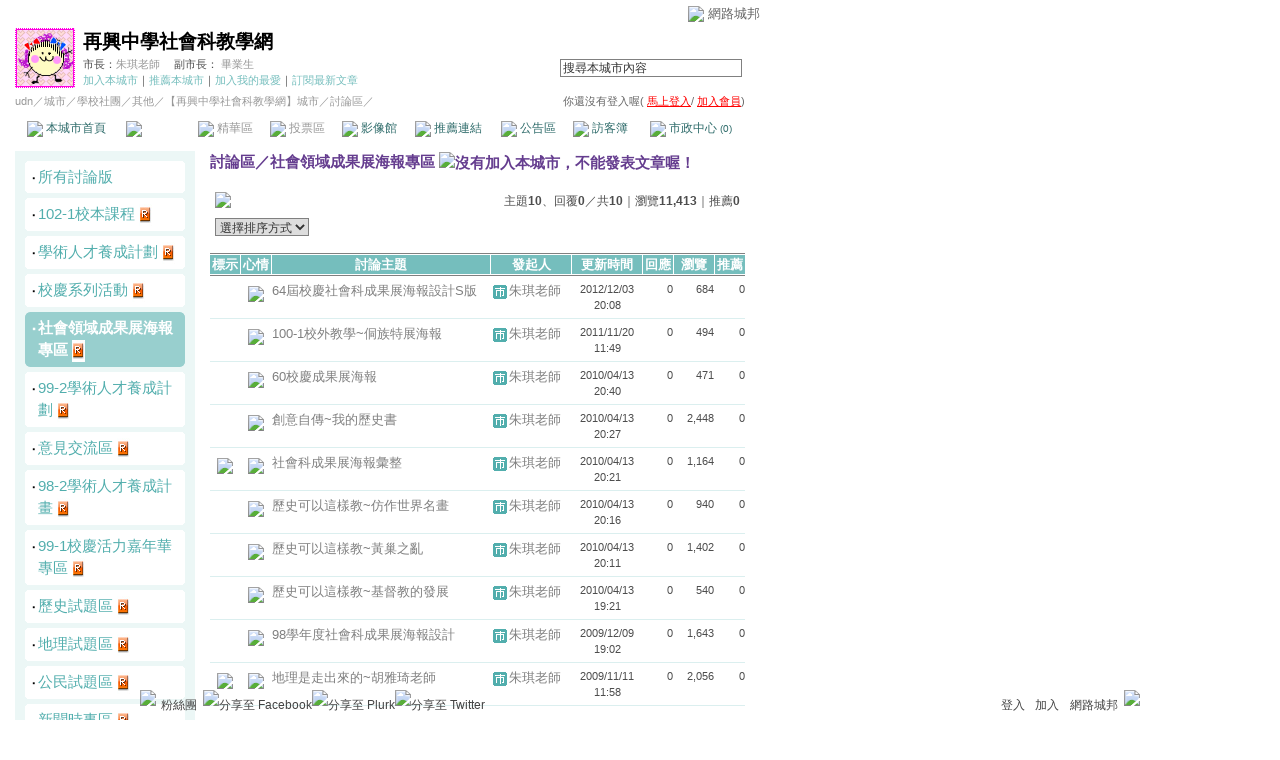

--- FILE ---
content_type: text/html;charset=UTF-8
request_url: https://city.udn.com/63258/forum?cate_no=92405
body_size: 11414
content:




<html>
<head>
<meta http-equiv="Content-Type" content="text/html; charset=UTF-8">
<title>再興中學社會科教學網 - 討論區 - udn城市</title>
<link href="/community/img/css/vitoria.css" rel="stylesheet" type="text/css">
<script language="JavaScript" type="text/JavaScript">
<!--
function select_all() {
	if(document.manageTopicForm.f_ARTICLE_ID) {
		if(document.manageTopicForm.f_ARTICLE_ID[0]==null) {
			document.manageTopicForm.f_ARTICLE_ID.checked=true;
		} else {
			var len=document.manageTopicForm.f_ARTICLE_ID.length;
			for(var i=0;i<len;i++) {
				document.manageTopicForm.f_ARTICLE_ID[i].checked=true;
			}
		}
	}
}

function cancel_all() {
	if(document.manageTopicForm.f_ARTICLE_ID) {
		if(document.manageTopicForm.f_ARTICLE_ID[0]==null) {
			document.manageTopicForm.f_ARTICLE_ID.checked=false;
		} else {
			var len=document.manageTopicForm.f_ARTICLE_ID.length;
			for(var i=0;i<len;i++) {
				document.manageTopicForm.f_ARTICLE_ID[i].checked=false;
			}
		}
	}
}

function check() {
	if(document.manageTopicForm.f_ARTICLE_ID) {
		if(document.manageTopicForm.f_ARTICLE_ID[0]==null) {
			if(document.manageTopicForm.f_ARTICLE_ID.checked) return true;
		} else {
			var len=document.manageTopicForm.f_ARTICLE_ID.length;
			for(var i=0;i<len;i++) {
				if(document.manageTopicForm.f_ARTICLE_ID[i].checked) return true;
			}
		}
	}
	return false;
}

function deltopic() {
	flag = 0;
	//檢查有無勾選項目
	if(!check()) {
  	alert("請選擇項目");
  	flag = 1;
  }
  if(flag == 0 && checkDelete()) {
  	document.manageTopicForm.f_fun.value = "DEL";  	
		document.manageTopicForm.action = "https://city.udn.com/forum/delete.jsp";
		document.manageTopicForm.submit();
	}
}

function checkDelete() {
	if(document.manageTopicForm.f_ARTICLE_ID) {
		if(document.manageTopicForm.f_ARTICLE_ID[0]==null) {
			if(document.manageTopicForm.f_ARTICLE_ID.checked) {
				valstr = document.manageTopicForm.f_ARTICLE_ID.value;
				valarray = valstr.split(",");
				if( valarray[3] == "1"	) {
					alert("已註記刪除文章不得再刪除");
					return false;
				}				
				if( valarray[2] == "L" ) {
					alert("連線版文章不可以刪除");
					return false;
				}
				document.manageTopicForm.f_ARTICLE_ID.value = valarray[0];
			}
		} else {	
			var len=document.manageTopicForm.f_ARTICLE_ID.length;
			for(var i=0;i<len;i++) {
				if(document.manageTopicForm.f_ARTICLE_ID[i].checked) {
					valstr = document.manageTopicForm.f_ARTICLE_ID[i].value;
					valarray = valstr.split(",");
					if( valarray[3] == "1"	) {
						alert("已註記刪除文章不得再刪除");
						return false;
					}
					if( valarray[2] == "L" ) {
						alert("連線版文章不可以刪除");
						return false;
					}					
					document.manageTopicForm.f_ARTICLE_ID[i].value = valarray[0];
				}	
			}
		}
	}
	return true;
}

function mark(invar) {
	if(invar!="") {
		flag = 0;
		//檢查有無勾選項目
		if(!check()) {
	  	alert("請選擇項目");
	  	flag = 1;
	  }
	  if(flag == 0 && checkMark()) {
	  		valarray = invar.split(",");
	  		document.manageTopicForm.f_fun.value = "MARK";
	  		document.manageTopicForm.f_ART_SEQ.value = valarray[0];
	  		document.manageTopicForm.f_ART_MARK.value = valarray[1];
			document.manageTopicForm.action = "https://city.udn.com/forum/mark.jsp";
			document.manageTopicForm.submit();
		}
	}
}

function checkMark() {
	if(document.manageTopicForm.f_ARTICLE_ID) {
		if(document.manageTopicForm.f_ARTICLE_ID[0]==null) {
			if(document.manageTopicForm.f_ARTICLE_ID.checked) {
				valstr = document.manageTopicForm.f_ARTICLE_ID.value;
				valarray = valstr.split(",");		
				if( valarray[2] == "L" ) {
					alert("連線版文章不可以標示或清除標示");
					return false;
				}
				if( valarray[2] == "A" ) {
					alert("授權文章不可以標示或清除標示");
					return false;
				}				
				document.manageTopicForm.f_ARTICLE_ID.value = valarray[0];
			}
		} else {	
			var len=document.manageTopicForm.f_ARTICLE_ID.length;
			for(var i=0;i<len;i++) {
				if(document.manageTopicForm.f_ARTICLE_ID[i].checked) {
					valstr = document.manageTopicForm.f_ARTICLE_ID[i].value;
					valarray = valstr.split(",");
					if( valarray[2] == "L" ) {
						alert("連線版文章不可以標示或清除標示");
						return false;
					}
					if( valarray[2] == "A" ) {
						alert("授權文章不可以標示或清除標示");
						return false;
					}										
					document.manageTopicForm.f_ARTICLE_ID[i].value = valarray[0];
				}	
			}
		}
	}
	return true;
}

function movecate(invar) {
	if(invar!="") {
		flag = 0;
		//檢查有無勾選項目
		if(!check()) {
	  	alert("請選擇項目");
	  	flag = 1;
	  }
	  if(flag == 0) {
	  	if(document.manageTopicForm.f_ARTICLE_ID) {
	  		if(document.manageTopicForm.f_ARTICLE_ID[0]==null) {
					valstr = document.manageTopicForm.f_ARTICLE_ID.value;
					valarray = valstr.split(",");
					document.manageTopicForm.f_ARTICLE_ID.value = valarray[0];
	  		} else {
	  			var len=document.manageTopicForm.f_ARTICLE_ID.length;
					for(var i=0;i<len;i++) {
						valstr = document.manageTopicForm.f_ARTICLE_ID[i].value;
						valarray = valstr.split(",");
						document.manageTopicForm.f_ARTICLE_ID[i].value = valarray[0];
					}
	  		}
	  		document.manageTopicForm.f_fun.value = "MOVE";
	  		if(invar == "new") {
	  			var cate_name = window.prompt("請輸入討論版名稱:", "");
	  			if(cate_name) {
	  				if(cate_name.length > 50) {
	  					flag = 1;
	  					alert("討論版名稱請勿超過 50 個字 !");
	  				}	  			
	  				document.manageTopicForm.f_CATE_NAME.value = cate_name; 				
	  			} else {
	  				flag = 1;
	  			}
	  		}
	  		document.manageTopicForm.f_CATE_NO.value = invar;
				document.manageTopicForm.action = "https://city.udn.com/forum/move_cate.jsp";
				if( flag == 0 ) document.manageTopicForm.submit();
			}
		}
	}
}

function toEssence() {
	if(!check()) {
 		alert("請選擇項目");
 		return;
	}
	self.open("https://city.udn.com/essence/choose_folder.jsp?no=63258", "", "width=300,height=300,resizable=yes,scrollbars=yes");
}

function showDate(dataStr) {
	if(dataStr.length>=16) {
		document.write(dataStr.substring(0,10) + '<br>' + dataStr.substring(11,16));
	} else {
		document.write(dataStr);
	}
}

function moveItems(targetID) {
	var form=document.manageTopicForm;
	flag = 0;
	if(form.f_ARTICLE_ID[0]==null) {
		valstr = form.f_ARTICLE_ID.value;
		valarray = valstr.split(",");
		if( valarray[2] == "L" ) {
			alert("連線版文章不可以收錄到精華區");
			flag = 1;
		}
		if( valarray[3] == "1"	) {
			alert("已註記刪除文章不可以收錄到精華區");
			flag = 1;
		}		
		if(form.f_ARTICLE_ID.checked) form.f_ARTICLE_ID.value=valarray[0];
	} else {
		for(i=0; i<form.f_ARTICLE_ID.length; i++) {
			if(form.f_ARTICLE_ID[i].checked) {
				valstr = form.f_ARTICLE_ID[i].value;
				valarray = valstr.split(",");
				if( valarray[2] == "L" ) {
					alert("連線版文章不可以收錄到精華區");
					flag = 1;
				}
				if( valarray[3] == "1"	) {
					alert("已註記刪除文章不可以收錄到精華區");
					flag = 1;
				}						
				form.f_ARTICLE_ID[i].value=valarray[0];
			}
		}
	}
	if(flag == 0) {	
		form.target_id.value=targetID;
		//form.f_fun.value="TOE";
		form.action = "https://city.udn.com/forum/move_essence.jsp";
		form.submit();
	}
}

function getDArticleIDList() {
	var form=document.manageTopicForm;
	var result=new Array();
	var j=0;
	if(!form.f_ARTICLE_ID) return result;
	if(form.f_ARTICLE_ID[0]==null) {
		valstr = form.f_ARTICLE_ID.value;
		valarray = valstr.split(",");			
		if(form.f_ARTICLE_ID.checked) result[j]=valarray[0];
	} else {
		for(i=0; i<form.f_ARTICLE_ID.length; i++) {
			if(form.f_ARTICLE_ID[i].checked) {
				valstr = form.f_ARTICLE_ID[i].value;
				valarray = valstr.split(",");			
				result[j++]=valarray[0];
			}
		}
	}
	return result;
}
//-->
</script>
<script language="javascript1.2" src="/js/showpopuptext.js"></script>
<script language="javascript1.2" src="/js/help.js"></script>

<!-- Begin comScore Tag -->
<script>
  var _comscore = _comscore || [];
  _comscore.push({ c1: "2", c2: "7390954" });
  (function() {
    var s = document.createElement("script"), el = document.getElementsByTagName("script")[0]; s.async = true;
    s.src = (document.location.protocol == "https:" ? "https://sb" : "http://b") + ".scorecardresearch.com/beacon.js";
    el.parentNode.insertBefore(s, el);
  })();
</script>
<noscript>
  <img src="http://b.scorecardresearch.com/p?c1=2&c2=7390954&cv=2.0&cj=1" />
</noscript>
<!-- End comScore Tag -->
<script src="https://p.udn.com.tw/upf/static/common/udn-fingerprint.umd.js?2024112501"></script>
<script>function getCookie(name) {
 var value = "; " + document.cookie;
 var parts = value.split("; " + name + "=");
 if (parts.length == 2) return parts.pop().split(";").shift();
}
var _ga = getCookie('_ga');
var _gaA = _ga.split(".");
var google_id = '';
for (i=2;i<_gaA.length;i++) google_id = google_id+_gaA[i]+'.';
var user_id = getCookie("udnland");
if (typeof user_id === 'undefined') user_id = '';
google_id = google_id.substring(0,google_id.length-1);</script><script>var cat = "[]";
cat = ['blog_city','blog','','',''];
var auth_type = "未登入";
if(user_id != ""){
 auth_type = "已登入_會員";
}
window.dataLayer = window.dataLayer || [];  
dataLayer.push({
 'user_id': user_id,
 'google_id': google_id,
 'cat': cat,
 'content_tag': '',
 'auth_type': auth_type,
 'publication_date': '',
 'content_level':'',
 'ffid': JSON.parse(localStorage.getItem('UDN_FID'))?.FFID,
 'dfid': JSON.parse(localStorage.getItem('UDN_FID'))?.DFID 
});
</script><!-- Data Layer --><!-- Google Tag Manager -->
<script>(function(w,d,s,l,i){w[l]=w[l]||[];w[l].push({'gtm.start':
new Date().getTime(),event:'gtm.js'});var f=d.getElementsByTagName(s)[0],
j=d.createElement(s),dl=l!='dataLayer'?'&l='+l:'';j.async=true;j.src=
'https://www.googletagmanager.com/gtm.js?id='+i+dl;f.parentNode.insertBefore(j,f);
})(window,document,'script','dataLayer','GTM-MZ7WJTV');</script>
<!-- End Google Tag Manager -->
<script>
async function fetchData() {
  try {
    const response = await fetch('/v1/getCK.jsp');
    if (response.ok) {
      return await response.text();
    } else {
      throw new Error('Network response was not ok.');
    }
  } catch (error) {
    console.error('There was a problem with the fetch operation:', error);
  }
}

function analyCookies() {
  let cookies = document.cookie.split(';');
  let cookieList = [];

  for (let i = 0; i < cookies.length; i++) {
    let cookie = cookies[i].trim();
    let [name, value] = cookie.split('=');
    let size = cookie.length;
    cookieList.push({ name, value, size });
  }

  return cookieList;
}

function getTotalCookieSize(cookieList) {
  let totalSize = 0;

  for (let i = 0; i < cookieList.length; i++) {
    totalSize += cookieList[i].size;
  }

  return totalSize;
}

function deleteLargestCookie(cookieList) {
  let largestSize = 0;
  let largestIndex = -1;

  for (let i = 0; i < cookieList.length; i++) {
    if (cookieList[i].size > largestSize) {
      largestSize = cookieList[i].size;
      largestIndex = i;
    }
  }

  if (largestIndex !== -1) {
    document.cookie = cookieList[largestIndex].name + '=; expires=Thu, 01 Jan 1970 00:00:00 UTC; path=/; domain=udn.com;';
  }
}

(async () => {

  let cookieList = analyCookies();
  let totalSize = getTotalCookieSize(cookieList);

  if (totalSize > 7000) {
     await fetchData();   
    deleteLargestCookie(cookieList);
  }
})();

</script>

</head>
<body>

<!-- header start -->

<script language="JavaScript" type="text/JavaScript">
<!--
function MM_reloadPage(init) {  //reloads the window if Nav4 resized
  if (init==true) with (navigator) {if ((appName=="Netscape")&&(parseInt(appVersion)==4)) {
    document.MM_pgW=innerWidth; document.MM_pgH=innerHeight; onresize=MM_reloadPage; }}
  else if (innerWidth!=document.MM_pgW || innerHeight!=document.MM_pgH) location.reload();
}
MM_reloadPage(true);
//-->
</script>
<script language="JavaScript" type="text/JavaScript">
<!--
function MM_findObj(n, d) { //v4.01
  var p,i,x;  if(!d) d=document; if((p=n.indexOf("?"))>0&&parent.frames.length) {
    d=parent.frames[n.substring(p+1)].document; n=n.substring(0,p);}
  if(!(x=d[n])&&d.all) x=d.all[n]; for (i=0;!x&&i<d.forms.length;i++) x=d.forms[i][n];
  for(i=0;!x&&d.layers&&i<d.layers.length;i++) x=MM_findObj(n,d.layers[i].document);
  if(!x && d.getElementById) x=d.getElementById(n); return x;
}

function MM_showHideLayers() { //v6.0
  var i,p,v,obj,args=MM_showHideLayers.arguments;
  for (i=0; i<(args.length-2); i+=3) if ((obj=MM_findObj(args[i]))!=null) { v=args[i+2];
    if (obj.style) { obj=obj.style; v=(v=='show')?'visible':(v=='hide')?'hidden':v; }
    obj.visibility=v; }
}
//-->
</script>
<script language="JavaScript1.2" src="https://g.udn.com/community/js/js2007/style_display.js"></script>
<div id="container">
<div id="top_bg"></div>
<div id="top"> 
    <table border="0" cellspacing="0" cellpadding="0" id="top_bar">
      <tr> 
        <td width="480"><div id="ad_link"><iframe id="AdFrame" marginwidth="0" marginheight="0" frameborder="0" scrolling="no" src="https://g.udn.com.tw/html/ad_path.htm" width="460" height="25" allowTransparency></iframe></div></td>
        <td><a href="http://udn.com"><img src="https://g.udn.com/community/img/common_all/logo_icon.gif" border="0" align="absmiddle"></a> 
          <span id="common"><a href="http://blog.udn.com" title="原導覽選單已整合至下方置底工具列，歡迎多加使用！">網路城邦</a></span></span></td>
      </tr>
    </table>
</div>
</div>
<table width="760" border="0" cellpadding="0" cellspacing="0"> 
<tr> 
<td width="15"></td> 
<td>
<table width="730" border="0" cellpadding="0" cellspacing="0" class="font-size11"> 
<tr> 
<td height="28" colspan="2"></td> 
</tr> 
<tr> 
<td>
<table border="0" cellpadding="0" cellspacing="0" class="font-size11"> 
<tr> 
<td rowspan="3"><a href="https://city.udn.com/13058" class="nav">

<img src="https://g.udn.com.tw/community/img/city_all/cityimg/kid_e05_l.gif" alt="回本城市首頁" width="60" height="60" border="0">

</a></td> 
<td width="8" rowspan="3"></td> 
<td valign="bottom" class="font-size19"><a href="https://city.udn.com/13058" class="city-name">再興中學社會科教學網</a></td>
</tr> 

<tr>
<td valign="top" class="no-nl"><font class="main-text">市長：</font><a href="https://blog.udn.com/jc0129/detail" class="city-text1" alt="jc0129">朱琪老師</a>
　<font class="main-text">副市長：</font>
		
<a href="https://blog.udn.com/jc00129/detail" class="city-text1" alt="jc00129">畢業生</a>

</td>
</tr>

<script language="JavaScript" type="text/JavaScript">
<!--
function member_out() {
  if ( window.confirm( "確定要退出城市嗎?" ) != true ) return;
  window.location.href= "https://city.udn.com/member_out.jsp?f_GID=13058&f_CODE=1769038522109";
}
//-->
</script>
<tr> 
<td valign="top" class="city-text2"><a href="https://city.udn.com/apply.jsp?gid=13058" class="city-text2">加入本城市</a><a href="javascript:;" onClick="h('20103')"><img style="display:none" src="https://g.udn.com/community/img/common_all/help.gif" hspace="3" align="absmiddle" border="0"></a><span class="main-text">｜</span><a href="https://city.udn.com/push_city.jsp?gid=13058&176903=1769038522109" class="city-text2">推薦本城市</a><a href="javascript:;" onClick="h('20106')"><img style="display:none" src="https://g.udn.com/community/img/common_all/help.gif" hspace="3" align="absmiddle" border="0"></a><span class="main-text">｜</span><a href="javascript:window.location.href='https://blog.udn.com/favor/post.jsp?gid=13058&url='+window.location.href" class="city-text2">加入我的最愛</a><a href="javascript:;" onClick="h('11301')"><img style="display:none" src="https://g.udn.com/community/img/common_all/help.gif" hspace="3" align="absmiddle" border="0"></a><span class="main-text">｜</span><a href="https://blog.udn.com/order_city.jsp?gid=13058&f_CODE=1769038522109" class="city-text2">訂閱最新文章</a><a href="javascript:;" onClick="h('11501')"><img style="display:none" src="https://g.udn.com/community/img/common_all/help.gif" hspace="3" align="absmiddle" border="0"></a></td> 
</tr>  
</table></td> 
<td align="right" valign="top" class="font-size11">
<table border="0" cellpadding="0" cellspacing="0" class="font-size11"> 
<form name="form1" method="post" action="https://city.udn.com/search/search.jsp"> 
<tr> 
<td height="31" colspan="5"></td> 
</tr> 
<tr align="right"> 
<td colspan="5" valign="bottom" nowrap class="nav">
                    <input name="Keywords" type="text" class="inputs" id="Keywords" onFocus="if(this.value.indexOf('輸')!=-1) if(this.style.backgroundColor='#FFFCE5')this.value=''" onBlur="if(this.value=='') if(this.style.backgroundColor='#FFFFFF')this.value='輸入關鍵字搜尋本城市內容'" onMouseOver="this.focus()" value="搜尋本城市內容" size="24"> 
<INPUT TYPE=HIDDEN NAME="cityblog" VALUE="再興中學社會科教學網">
<input name="dtime" type="hidden" value="all" >
<input name="select" type="hidden" value="9" >
<input name="header_go" type="image" src="https://g.udn.com/community/img/common_vitoria/header_go.gif" border="0" align="absmiddle"><a href="javascript:;" onClick="h('12104')"><img style="display:none" src="https://g.udn.com/community/img/common_all/help.gif" hspace="3" align="absmiddle" border="0"></a></td> 
</tr> 
</form> 
</table>
</td> 
</tr> 
<tr> 
<td height="5" colspan="2"></td> 
</tr> 
<tr> 
<td colspan="2">
<table width="100%" border="0" cellpadding="0" cellspacing="0" class="font-size11"> 
<tr> 
<td class="city-text"><a href="http://udn.com/" class="city-text1">udn</a>／<a href="https://city.udn.com" class="city-text1">城市</a>／<a href="https://city.udn.com/category.jsp?f_TYPE=gj" class="city-text1">學校社團</a>／<a href="https://city.udn.com/category.jsp?f_TYPE=gj9" class="city-text1">其他</a>／<a href="https://city.udn.com/13058" class="city-text1">【再興中學社會科教學網】城市</a>／討論區／</td>
<td align="right" class="nav">你還沒有登入喔(
<a href="javascript:window.location.href='http://member.udn.com/member/login.jsp?site=city&redirect='+window.location.href" class="nav"><span class="manage">馬上登入</span></a>/
<a href="http://member.udn.com/member/ShowMember" class="nav"><span class="manage">加入會員</span></a>)
<a href="javascript:;" onClick="h('10102')"><img style="display:none" src="https://g.udn.com/community/img/common_all/help.gif" hspace="3" align="absmiddle" border="0"></a></td> 
</tr> 
</table>
</td> 
</tr> 
<tr> 
<td height="2" colspan="2"></td> 
</tr> 
</table>
</td> 
<td width="15"></td> 
</tr> 
<tr> 
<td width="15" background="https://g.udn.com/community/img/city_vitoria/menus_bg.gif"></td> 
<td>
<table width="100%" border="0" cellpadding="0" cellspacing="0" class="font-size12"> 
<tr align="center"> 
<td height="35" class="menus-bg" onClick="window.open('https://city.udn.com/13058','_self');" onMouseOver="this.className='menus-bg-over'" onMouseOut="this.className='menus-bg'"><img src="https://g.udn.com/community/img/common_vitoria/arrow.gif" align="absmiddle"> 本城市首頁</td> 
<td class="menus-bg-over" onClick="window.open('https://city.udn.com/63258/forum','_self');" ><img src="https://g.udn.com/community/img/common_vitoria/arrow.gif" align="absmiddle"> 討論區</td> 
<td class="menus-bg-na" ><img src="https://g.udn.com/community/img/common_vitoria/arrow.gif" align="absmiddle"> 精華區</td> 
<td class="menus-bg-na" ><img src="https://g.udn.com/community/img/common_vitoria/arrow.gif" align="absmiddle"> 投票區</td> 
<td class="menus-bg" onClick="window.open('https://city.udn.com/13058/album','_self');" onMouseOver="this.className='menus-bg-over'" onMouseOut="this.className='menus-bg'"><img src="https://g.udn.com/community/img/common_vitoria/arrow.gif" align="absmiddle"> 影像館</td> 
<!--
<td class="menus-bg" onClick="window.open('https://city.udn.com/file/index.jsp?gid=13058','_self');" onMouseOver="this.className='menus-bg-over'" onMouseOut="this.className='menus-bg'"><img src="https://g.udn.com/community/img/common_vitoria/arrow.gif" align="absmiddle"> 檔案庫</td>
--> 
<td class="menus-bg" onClick="window.open('https://city.udn.com/13058/link','_self');" onMouseOver="this.className='menus-bg-over'" onMouseOut="this.className='menus-bg'"><img src="https://g.udn.com/community/img/common_vitoria/arrow.gif" align="absmiddle"> 推薦連結</td> 
<!--<td class="menus-bg" onClick="window.open('####','_self');" onMouseOver="this.className='menus-bg-over'" onMouseOut="this.className='menus-bg'"><img src="https://g.udn.com/community/img/common_vitoria/arrow.gif" align="absmiddle"> 行事曆</td> -->
<td class="menus-bg" onClick="window.open('https://city.udn.com/13058/board','_self');" onMouseOver="this.className='menus-bg-over'" onMouseOut="this.className='menus-bg'"><img src="https://g.udn.com/community/img/common_vitoria/arrow.gif" align="absmiddle"> 公告區</td> 
<td class="menus-bg" onClick="window.open('https://city.udn.com/13058/guestbook','_self');" onMouseOver="this.className='menus-bg-over'" onMouseOut="this.className='menus-bg'"><img src="https://g.udn.com/community/img/common_vitoria/arrow.gif" align="absmiddle"> 訪客簿</td> 
<td class="menus-bg" onClick="window.open('https://city.udn.com/13058/cityhall','_self');" onMouseOver="this.className='menus-bg-over'" onMouseOut="this.className='menus-bg'"><img src="https://g.udn.com/community/img/common_vitoria/arrow.gif" align="absmiddle"> 市政中心 <span class="font-size10" alt="待處理事件">(0)</span></td> 
</tr> 
</table>
</td> 
<td width="15" background="https://g.udn.com/community/img/city_vitoria/menus_bg.gif"></td> 
</tr> 
<tr>
<td height="5" colspan="3"></td>
</tr>
</table> 
<map name="code" id="code">
<kanhanbypass><area shape="rect" coords="0,3,13,16" href="http://blog.udn.com/"></kanhanbypass>
<area shape="rect" coords="23,3,36,16" href="http://gb.udn.com/gb/blog.udn.com">
</map>


<!-- header end -->
 
<!-- main start --> 
<table width="760" border="0" cellspacing="0" cellpadding="0">
<tr valign="top"> 
<td width="15"></td>
<td width="180">
<table width="180" border="0" cellspacing="0" cellpadding="0"> 
<tr> 
<td align="center" class="panel-bg">
<!-- 討論版列表 start -->
<table width="160" border="0" cellpadding="0" cellspacing="0" class="font-size12"> 
<tr>
<td height="10"></td>
</tr>

<tr> 
<td colspan="2">
<table width="160" border="0" cellpadding="0" cellspacing="0" class="font-size15"> 
<tr> 
<td width="5" height="5" valign="top"><img src="/community/img/common_vitoria/corner_c01.gif"></td> 
<td height="5" colspan="2" class="forums-menus"></td> 
<td width="5" height="5" align="right" valign="top"><img src="/community/img/common_vitoria/corner_c02.gif"></td> 
</tr> 
<tr class="forums-menus"> 
<td></td> 
<td width="5" align="right" valign="top" class="font-size15">‧</td> 
<td class="main-text"><a href="https://city.udn.com/63258/forum?cate_no=0" class="panel-text">所有討論版</a></td> 
<td></td> 
</tr> 
<tr> 
<td width="5" height="5" valign="bottom"><img src="/community/img/common_vitoria/corner_c03.gif"></td> 
<td height="5" colspan="2" class="forums-menus"></td> 
<td width="5" height="5" align="right" valign="bottom"><img src="/community/img/common_vitoria/corner_c04.gif"></td> 
</tr> 
</table></td> 
</tr> 
<tr> 
<td height="5" colspan="2"></td> 
</tr>

<tr> 
<td colspan="2">
<table width="160" border="0" cellpadding="0" cellspacing="0" class="font-size15"> 
<tr> 
<td width="5" height="5" valign="top"><img src="/community/img/common_vitoria/corner_c01.gif"></td> 
<td height="5" colspan="2" class="forums-menus"></td> 
<td width="5" height="5" align="right" valign="top"><img src="/community/img/common_vitoria/corner_c02.gif"></td> 
</tr> 
<tr class="forums-menus"> 
<td></td> 
<td width="5" align="right" valign="top" class="font-size15">‧</td> 
<td class="main-text"><a href="https://city.udn.com/63258/forum?cate_no=100252" class="panel-text">102-1校本課程</a> 
			<img src="/community/img/city_all/city_forum_showrss.gif" alt="開放RSS訂閱" align="absmiddle">		
<br> </td> 
<td></td> 
</tr> 
<tr> 
<td width="5" height="5" valign="bottom"><img src="/community/img/common_vitoria/corner_c03.gif"></td> 
<td height="5" colspan="2" class="forums-menus"></td> 
<td width="5" height="5" align="right" valign="bottom"><img src="/community/img/common_vitoria/corner_c04.gif"></td> 
</tr> 
</table></td> 
</tr> 
<tr> 
<td height="5" colspan="2"></td> 
</tr>

<tr> 
<td colspan="2">
<table width="160" border="0" cellpadding="0" cellspacing="0" class="font-size15"> 
<tr> 
<td width="5" height="5" valign="top"><img src="/community/img/common_vitoria/corner_c01.gif"></td> 
<td height="5" colspan="2" class="forums-menus"></td> 
<td width="5" height="5" align="right" valign="top"><img src="/community/img/common_vitoria/corner_c02.gif"></td> 
</tr> 
<tr class="forums-menus"> 
<td></td> 
<td width="5" align="right" valign="top" class="font-size15">‧</td> 
<td class="main-text"><a href="https://city.udn.com/63258/forum?cate_no=99076" class="panel-text">學術人才養成計劃</a> 
			<img src="/community/img/city_all/city_forum_showrss.gif" alt="開放RSS訂閱" align="absmiddle">		
<br> </td> 
<td></td> 
</tr> 
<tr> 
<td width="5" height="5" valign="bottom"><img src="/community/img/common_vitoria/corner_c03.gif"></td> 
<td height="5" colspan="2" class="forums-menus"></td> 
<td width="5" height="5" align="right" valign="bottom"><img src="/community/img/common_vitoria/corner_c04.gif"></td> 
</tr> 
</table></td> 
</tr> 
<tr> 
<td height="5" colspan="2"></td> 
</tr>

<tr> 
<td colspan="2">
<table width="160" border="0" cellpadding="0" cellspacing="0" class="font-size15"> 
<tr> 
<td width="5" height="5" valign="top"><img src="/community/img/common_vitoria/corner_c01.gif"></td> 
<td height="5" colspan="2" class="forums-menus"></td> 
<td width="5" height="5" align="right" valign="top"><img src="/community/img/common_vitoria/corner_c02.gif"></td> 
</tr> 
<tr class="forums-menus"> 
<td></td> 
<td width="5" align="right" valign="top" class="font-size15">‧</td> 
<td class="main-text"><a href="https://city.udn.com/63258/forum?cate_no=98650" class="panel-text">校慶系列活動</a> 
			<img src="/community/img/city_all/city_forum_showrss.gif" alt="開放RSS訂閱" align="absmiddle">		
<br> </td> 
<td></td> 
</tr> 
<tr> 
<td width="5" height="5" valign="bottom"><img src="/community/img/common_vitoria/corner_c03.gif"></td> 
<td height="5" colspan="2" class="forums-menus"></td> 
<td width="5" height="5" align="right" valign="bottom"><img src="/community/img/common_vitoria/corner_c04.gif"></td> 
</tr> 
</table></td> 
</tr> 
<tr> 
<td height="5" colspan="2"></td> 
</tr>

<tr> 
<td colspan="2">
<table width="160" border="0" cellpadding="0" cellspacing="0" class="font-size15"> 
<tr> 
<td width="5" height="5" valign="top"><img src="/community/img/common_vitoria/corner_d01.gif"></td> 
<td height="5" colspan="2" class="forums-menus-on"></td> 
<td width="5" height="5" align="right" valign="top"><img src="/community/img/common_vitoria/corner_d02.gif"></td> 
</tr> 
<tr class="forums-menus-on"> 
<td></td> 
<td width="5" align="right" valign="top" class="forums-msnus-text">‧</td> 
<td class="calendar-w"><a href="https://city.udn.com/63258/forum?cate_no=92405" class="forums-msnus-text">社會領域成果展海報專區</a> 
			<img src="/community/img/city_all/city_forum_showrss.gif" alt="開放RSS訂閱" align="absmiddle">		
<br> </td> 
<td></td> 
</tr> 
<tr> 
<td width="5" height="5" valign="bottom"><img src="/community/img/common_vitoria/corner_d03.gif"></td> 
<td height="5" colspan="2" class="forums-menus-on"></td> 
<td width="5" height="5" align="right" valign="bottom"><img src="/community/img/common_vitoria/corner_d04.gif"></td> 
</tr> 
</table></td> 
</tr> 
<tr> 
<td height="5" colspan="2"></td> 
</tr>

<tr> 
<td colspan="2">
<table width="160" border="0" cellpadding="0" cellspacing="0" class="font-size15"> 
<tr> 
<td width="5" height="5" valign="top"><img src="/community/img/common_vitoria/corner_c01.gif"></td> 
<td height="5" colspan="2" class="forums-menus"></td> 
<td width="5" height="5" align="right" valign="top"><img src="/community/img/common_vitoria/corner_c02.gif"></td> 
</tr> 
<tr class="forums-menus"> 
<td></td> 
<td width="5" align="right" valign="top" class="font-size15">‧</td> 
<td class="main-text"><a href="https://city.udn.com/63258/forum?cate_no=96817" class="panel-text">99-2學術人才養成計劃</a> 
			<img src="/community/img/city_all/city_forum_showrss.gif" alt="開放RSS訂閱" align="absmiddle">		
<br> </td> 
<td></td> 
</tr> 
<tr> 
<td width="5" height="5" valign="bottom"><img src="/community/img/common_vitoria/corner_c03.gif"></td> 
<td height="5" colspan="2" class="forums-menus"></td> 
<td width="5" height="5" align="right" valign="bottom"><img src="/community/img/common_vitoria/corner_c04.gif"></td> 
</tr> 
</table></td> 
</tr> 
<tr> 
<td height="5" colspan="2"></td> 
</tr>

<tr> 
<td colspan="2">
<table width="160" border="0" cellpadding="0" cellspacing="0" class="font-size15"> 
<tr> 
<td width="5" height="5" valign="top"><img src="/community/img/common_vitoria/corner_c01.gif"></td> 
<td height="5" colspan="2" class="forums-menus"></td> 
<td width="5" height="5" align="right" valign="top"><img src="/community/img/common_vitoria/corner_c02.gif"></td> 
</tr> 
<tr class="forums-menus"> 
<td></td> 
<td width="5" align="right" valign="top" class="font-size15">‧</td> 
<td class="main-text"><a href="https://city.udn.com/63258/forum?cate_no=87882" class="panel-text">意見交流區</a> 
			<img src="/community/img/city_all/city_forum_showrss.gif" alt="開放RSS訂閱" align="absmiddle">		
<br> </td> 
<td></td> 
</tr> 
<tr> 
<td width="5" height="5" valign="bottom"><img src="/community/img/common_vitoria/corner_c03.gif"></td> 
<td height="5" colspan="2" class="forums-menus"></td> 
<td width="5" height="5" align="right" valign="bottom"><img src="/community/img/common_vitoria/corner_c04.gif"></td> 
</tr> 
</table></td> 
</tr> 
<tr> 
<td height="5" colspan="2"></td> 
</tr>

<tr> 
<td colspan="2">
<table width="160" border="0" cellpadding="0" cellspacing="0" class="font-size15"> 
<tr> 
<td width="5" height="5" valign="top"><img src="/community/img/common_vitoria/corner_c01.gif"></td> 
<td height="5" colspan="2" class="forums-menus"></td> 
<td width="5" height="5" align="right" valign="top"><img src="/community/img/common_vitoria/corner_c02.gif"></td> 
</tr> 
<tr class="forums-menus"> 
<td></td> 
<td width="5" align="right" valign="top" class="font-size15">‧</td> 
<td class="main-text"><a href="https://city.udn.com/63258/forum?cate_no=91685" class="panel-text">98-2學術人才養成計畫</a> 
			<img src="/community/img/city_all/city_forum_showrss.gif" alt="開放RSS訂閱" align="absmiddle">		
<br> </td> 
<td></td> 
</tr> 
<tr> 
<td width="5" height="5" valign="bottom"><img src="/community/img/common_vitoria/corner_c03.gif"></td> 
<td height="5" colspan="2" class="forums-menus"></td> 
<td width="5" height="5" align="right" valign="bottom"><img src="/community/img/common_vitoria/corner_c04.gif"></td> 
</tr> 
</table></td> 
</tr> 
<tr> 
<td height="5" colspan="2"></td> 
</tr>

<tr> 
<td colspan="2">
<table width="160" border="0" cellpadding="0" cellspacing="0" class="font-size15"> 
<tr> 
<td width="5" height="5" valign="top"><img src="/community/img/common_vitoria/corner_c01.gif"></td> 
<td height="5" colspan="2" class="forums-menus"></td> 
<td width="5" height="5" align="right" valign="top"><img src="/community/img/common_vitoria/corner_c02.gif"></td> 
</tr> 
<tr class="forums-menus"> 
<td></td> 
<td width="5" align="right" valign="top" class="font-size15">‧</td> 
<td class="main-text"><a href="https://city.udn.com/63258/forum?cate_no=96201" class="panel-text">99-1校慶活力嘉年華專區</a> 
			<img src="/community/img/city_all/city_forum_showrss.gif" alt="開放RSS訂閱" align="absmiddle">		
<br> </td> 
<td></td> 
</tr> 
<tr> 
<td width="5" height="5" valign="bottom"><img src="/community/img/common_vitoria/corner_c03.gif"></td> 
<td height="5" colspan="2" class="forums-menus"></td> 
<td width="5" height="5" align="right" valign="bottom"><img src="/community/img/common_vitoria/corner_c04.gif"></td> 
</tr> 
</table></td> 
</tr> 
<tr> 
<td height="5" colspan="2"></td> 
</tr>

<tr> 
<td colspan="2">
<table width="160" border="0" cellpadding="0" cellspacing="0" class="font-size15"> 
<tr> 
<td width="5" height="5" valign="top"><img src="/community/img/common_vitoria/corner_c01.gif"></td> 
<td height="5" colspan="2" class="forums-menus"></td> 
<td width="5" height="5" align="right" valign="top"><img src="/community/img/common_vitoria/corner_c02.gif"></td> 
</tr> 
<tr class="forums-menus"> 
<td></td> 
<td width="5" align="right" valign="top" class="font-size15">‧</td> 
<td class="main-text"><a href="https://city.udn.com/63258/forum?cate_no=87877" class="panel-text">歷史試題區</a> 
			<img src="/community/img/city_all/city_forum_showrss.gif" alt="開放RSS訂閱" align="absmiddle">		
<br> </td> 
<td></td> 
</tr> 
<tr> 
<td width="5" height="5" valign="bottom"><img src="/community/img/common_vitoria/corner_c03.gif"></td> 
<td height="5" colspan="2" class="forums-menus"></td> 
<td width="5" height="5" align="right" valign="bottom"><img src="/community/img/common_vitoria/corner_c04.gif"></td> 
</tr> 
</table></td> 
</tr> 
<tr> 
<td height="5" colspan="2"></td> 
</tr>

<tr> 
<td colspan="2">
<table width="160" border="0" cellpadding="0" cellspacing="0" class="font-size15"> 
<tr> 
<td width="5" height="5" valign="top"><img src="/community/img/common_vitoria/corner_c01.gif"></td> 
<td height="5" colspan="2" class="forums-menus"></td> 
<td width="5" height="5" align="right" valign="top"><img src="/community/img/common_vitoria/corner_c02.gif"></td> 
</tr> 
<tr class="forums-menus"> 
<td></td> 
<td width="5" align="right" valign="top" class="font-size15">‧</td> 
<td class="main-text"><a href="https://city.udn.com/63258/forum?cate_no=87878" class="panel-text">地理試題區</a> 
			<img src="/community/img/city_all/city_forum_showrss.gif" alt="開放RSS訂閱" align="absmiddle">		
<br> </td> 
<td></td> 
</tr> 
<tr> 
<td width="5" height="5" valign="bottom"><img src="/community/img/common_vitoria/corner_c03.gif"></td> 
<td height="5" colspan="2" class="forums-menus"></td> 
<td width="5" height="5" align="right" valign="bottom"><img src="/community/img/common_vitoria/corner_c04.gif"></td> 
</tr> 
</table></td> 
</tr> 
<tr> 
<td height="5" colspan="2"></td> 
</tr>

<tr> 
<td colspan="2">
<table width="160" border="0" cellpadding="0" cellspacing="0" class="font-size15"> 
<tr> 
<td width="5" height="5" valign="top"><img src="/community/img/common_vitoria/corner_c01.gif"></td> 
<td height="5" colspan="2" class="forums-menus"></td> 
<td width="5" height="5" align="right" valign="top"><img src="/community/img/common_vitoria/corner_c02.gif"></td> 
</tr> 
<tr class="forums-menus"> 
<td></td> 
<td width="5" align="right" valign="top" class="font-size15">‧</td> 
<td class="main-text"><a href="https://city.udn.com/63258/forum?cate_no=87879" class="panel-text">公民試題區</a> 
			<img src="/community/img/city_all/city_forum_showrss.gif" alt="開放RSS訂閱" align="absmiddle">		
<br> </td> 
<td></td> 
</tr> 
<tr> 
<td width="5" height="5" valign="bottom"><img src="/community/img/common_vitoria/corner_c03.gif"></td> 
<td height="5" colspan="2" class="forums-menus"></td> 
<td width="5" height="5" align="right" valign="bottom"><img src="/community/img/common_vitoria/corner_c04.gif"></td> 
</tr> 
</table></td> 
</tr> 
<tr> 
<td height="5" colspan="2"></td> 
</tr>

<tr> 
<td colspan="2">
<table width="160" border="0" cellpadding="0" cellspacing="0" class="font-size15"> 
<tr> 
<td width="5" height="5" valign="top"><img src="/community/img/common_vitoria/corner_c01.gif"></td> 
<td height="5" colspan="2" class="forums-menus"></td> 
<td width="5" height="5" align="right" valign="top"><img src="/community/img/common_vitoria/corner_c02.gif"></td> 
</tr> 
<tr class="forums-menus"> 
<td></td> 
<td width="5" align="right" valign="top" class="font-size15">‧</td> 
<td class="main-text"><a href="https://city.udn.com/63258/forum?cate_no=87880" class="panel-text">新聞時事區</a> 
			<img src="/community/img/city_all/city_forum_showrss.gif" alt="開放RSS訂閱" align="absmiddle">		
<br> </td> 
<td></td> 
</tr> 
<tr> 
<td width="5" height="5" valign="bottom"><img src="/community/img/common_vitoria/corner_c03.gif"></td> 
<td height="5" colspan="2" class="forums-menus"></td> 
<td width="5" height="5" align="right" valign="bottom"><img src="/community/img/common_vitoria/corner_c04.gif"></td> 
</tr> 
</table></td> 
</tr> 
<tr> 
<td height="5" colspan="2"></td> 
</tr>

<tr> 
<td colspan="2">
<table width="160" border="0" cellpadding="0" cellspacing="0" class="font-size15"> 
<tr> 
<td width="5" height="5" valign="top"><img src="/community/img/common_vitoria/corner_c01.gif"></td> 
<td height="5" colspan="2" class="forums-menus"></td> 
<td width="5" height="5" align="right" valign="top"><img src="/community/img/common_vitoria/corner_c02.gif"></td> 
</tr> 
<tr class="forums-menus"> 
<td></td> 
<td width="5" align="right" valign="top" class="font-size15">‧</td> 
<td class="main-text"><a href="https://city.udn.com/63258/forum?cate_no=87881" class="panel-text">教案分享區</a> 
			<img src="/community/img/city_all/city_forum_showrss.gif" alt="開放RSS訂閱" align="absmiddle">		
<br> </td> 
<td></td> 
</tr> 
<tr> 
<td width="5" height="5" valign="bottom"><img src="/community/img/common_vitoria/corner_c03.gif"></td> 
<td height="5" colspan="2" class="forums-menus"></td> 
<td width="5" height="5" align="right" valign="bottom"><img src="/community/img/common_vitoria/corner_c04.gif"></td> 
</tr> 
</table></td> 
</tr> 
<tr> 
<td height="5" colspan="2"></td> 
</tr>

<tr> 
<td colspan="2">
<table width="160" border="0" cellpadding="0" cellspacing="0" class="font-size15"> 
<tr> 
<td width="5" height="5" valign="top"><img src="/community/img/common_vitoria/corner_c01.gif"></td> 
<td height="5" colspan="2" class="forums-menus"></td> 
<td width="5" height="5" align="right" valign="top"><img src="/community/img/common_vitoria/corner_c02.gif"></td> 
</tr> 
<tr class="forums-menus"> 
<td></td> 
<td width="5" align="right" valign="top" class="font-size15">‧</td> 
<td class="main-text"><a href="https://city.udn.com/63258/forum?cate_no=87883" class="panel-text">升學資訊區</a> 
			<img src="/community/img/city_all/city_forum_showrss.gif" alt="開放RSS訂閱" align="absmiddle">		
<br> </td> 
<td></td> 
</tr> 
<tr> 
<td width="5" height="5" valign="bottom"><img src="/community/img/common_vitoria/corner_c03.gif"></td> 
<td height="5" colspan="2" class="forums-menus"></td> 
<td width="5" height="5" align="right" valign="bottom"><img src="/community/img/common_vitoria/corner_c04.gif"></td> 
</tr> 
</table></td> 
</tr> 
<tr> 
<td height="5" colspan="2"></td> 
</tr>

<tr> 
<td colspan="2">
<table width="160" border="0" cellpadding="0" cellspacing="0" class="font-size15"> 
<tr> 
<td width="5" height="5" valign="top"><img src="/community/img/common_vitoria/corner_c01.gif"></td> 
<td height="5" colspan="2" class="forums-menus"></td> 
<td width="5" height="5" align="right" valign="top"><img src="/community/img/common_vitoria/corner_c02.gif"></td> 
</tr> 
<tr class="forums-menus"> 
<td></td> 
<td width="5" align="right" valign="top" class="font-size15">‧</td> 
<td class="main-text"><a href="https://city.udn.com/63258/forum?cate_no=87884" class="panel-text">教學活動區</a> 
			<img src="/community/img/city_all/city_forum_showrss.gif" alt="開放RSS訂閱" align="absmiddle">		
<br> </td> 
<td></td> 
</tr> 
<tr> 
<td width="5" height="5" valign="bottom"><img src="/community/img/common_vitoria/corner_c03.gif"></td> 
<td height="5" colspan="2" class="forums-menus"></td> 
<td width="5" height="5" align="right" valign="bottom"><img src="/community/img/common_vitoria/corner_c04.gif"></td> 
</tr> 
</table></td> 
</tr> 
<tr> 
<td height="5" colspan="2"></td> 
</tr>

<tr> 
<td colspan="2">
<table width="160" border="0" cellpadding="0" cellspacing="0" class="font-size15"> 
<tr> 
<td width="5" height="5" valign="top"><img src="/community/img/common_vitoria/corner_c01.gif"></td> 
<td height="5" colspan="2" class="forums-menus"></td> 
<td width="5" height="5" align="right" valign="top"><img src="/community/img/common_vitoria/corner_c02.gif"></td> 
</tr> 
<tr class="forums-menus"> 
<td></td> 
<td width="5" align="right" valign="top" class="font-size15">‧</td> 
<td class="main-text"><a href="https://city.udn.com/63258/forum?cate_no=87885" class="panel-text">心情分享區</a> 
			<img src="/community/img/city_all/city_forum_showrss.gif" alt="開放RSS訂閱" align="absmiddle">		
<br> </td> 
<td></td> 
</tr> 
<tr> 
<td width="5" height="5" valign="bottom"><img src="/community/img/common_vitoria/corner_c03.gif"></td> 
<td height="5" colspan="2" class="forums-menus"></td> 
<td width="5" height="5" align="right" valign="bottom"><img src="/community/img/common_vitoria/corner_c04.gif"></td> 
</tr> 
</table></td> 
</tr> 
<tr> 
<td height="5" colspan="2"></td> 
</tr>

<tr> 
<td colspan="2">
<table width="160" border="0" cellpadding="0" cellspacing="0" class="font-size15"> 
<tr> 
<td width="5" height="5" valign="top"><img src="/community/img/common_vitoria/corner_c01.gif"></td> 
<td height="5" colspan="2" class="forums-menus"></td> 
<td width="5" height="5" align="right" valign="top"><img src="/community/img/common_vitoria/corner_c02.gif"></td> 
</tr> 
<tr class="forums-menus"> 
<td></td> 
<td width="5" align="right" valign="top" class="font-size15">‧</td> 
<td class="main-text"><a href="https://city.udn.com/63258/forum?cate_no=87902" class="panel-text">會議記錄區</a> 
			<img src="/community/img/city_all/city_forum_showrss.gif" alt="開放RSS訂閱" align="absmiddle">		
<br> </td> 
<td></td> 
</tr> 
<tr> 
<td width="5" height="5" valign="bottom"><img src="/community/img/common_vitoria/corner_c03.gif"></td> 
<td height="5" colspan="2" class="forums-menus"></td> 
<td width="5" height="5" align="right" valign="bottom"><img src="/community/img/common_vitoria/corner_c04.gif"></td> 
</tr> 
</table></td> 
</tr> 
<tr> 
<td height="5" colspan="2"></td> 
</tr>

<tr> 
<td colspan="2">
<table width="160" border="0" cellpadding="0" cellspacing="0" class="font-size15"> 
<tr> 
<td width="5" height="5" valign="top"><img src="/community/img/common_vitoria/corner_c01.gif"></td> 
<td height="5" colspan="2" class="forums-menus"></td> 
<td width="5" height="5" align="right" valign="top"><img src="/community/img/common_vitoria/corner_c02.gif"></td> 
</tr> 
<tr class="forums-menus"> 
<td></td> 
<td width="5" align="right" valign="top" class="font-size15">‧</td> 
<td class="main-text"><a href="https://city.udn.com/63258/forum?cate_no=88071" class="panel-text">競賽紀錄區</a> 
			<img src="/community/img/city_all/city_forum_showrss.gif" alt="開放RSS訂閱" align="absmiddle">		
<br> </td> 
<td></td> 
</tr> 
<tr> 
<td width="5" height="5" valign="bottom"><img src="/community/img/common_vitoria/corner_c03.gif"></td> 
<td height="5" colspan="2" class="forums-menus"></td> 
<td width="5" height="5" align="right" valign="bottom"><img src="/community/img/common_vitoria/corner_c04.gif"></td> 
</tr> 
</table></td> 
</tr> 
<tr> 
<td height="5" colspan="2"></td> 
</tr>

<tr> 
<td colspan="2">
<table width="160" border="0" cellpadding="0" cellspacing="0" class="font-size15"> 
<tr> 
<td width="5" height="5" valign="top"><img src="/community/img/common_vitoria/corner_c01.gif"></td> 
<td height="5" colspan="2" class="forums-menus"></td> 
<td width="5" height="5" align="right" valign="top"><img src="/community/img/common_vitoria/corner_c02.gif"></td> 
</tr> 
<tr class="forums-menus"> 
<td></td> 
<td width="5" align="right" valign="top" class="font-size15">‧</td> 
<td class="main-text"><a href="https://city.udn.com/63258/forum?cate_no=87876" class="panel-text">不分版</a> 
			<img src="/community/img/city_all/city_forum_showrss.gif" alt="開放RSS訂閱" align="absmiddle">		
<br> </td> 
<td></td> 
</tr> 
<tr> 
<td width="5" height="5" valign="bottom"><img src="/community/img/common_vitoria/corner_c03.gif"></td> 
<td height="5" colspan="2" class="forums-menus"></td> 
<td width="5" height="5" align="right" valign="bottom"><img src="/community/img/common_vitoria/corner_c04.gif"></td> 
</tr> 
</table></td> 
</tr> 
<tr> 
<td height="5" colspan="2"></td> 
</tr>

<tr> 
<td height="5" colspan="2"></td> 
</tr>
</table> 


<!-- 討論版列表 end -->
</td> 
</tr> 
</table>
</td>
<td width="15"></td>
<td>
<!-- 討論版名稱 start --> 
<table width="535" border="0" cellpadding="0" cellspacing="0" class="font-size15">
<tr valign="bottom">
<td class="main-topic">
<a href="https://city.udn.com/63258/forum" class="main-topic">討論區</a><a href="javascript:;" onClick="h('20201')"><img style="display:none" src="https://g.udn.com/community/img/common_all/help.gif" hspace="3" align="absmiddle" border="0"></a>／<a href="https://city.udn.com/63258/forum?cate_no=92405" class="main-topic">社會領域成果展海報專區</a>

 <img src="https://g.udn.com/community/img/common_all/icon_noupload.gif" alt="沒有加入本城市，不能發表文章喔！" align="absmiddle"><a href="javascript:;" onClick="h('20204')"><img style="display:none" src="https://g.udn.com/community/img/common_all/help.gif" hspace="3" align="absmiddle" border="0"></a>

</td>
</tr>
<tr> 
<td height="5"></td> 
</tr> 
</table>
<!-- 討論版名稱 end -->

<!-- 文章列表 start --> 
<table width="535" border="0" cellpadding="3" cellspacing="2" class="font-size12">
<form name="manageTopicForm" action="" method="post">
<input type="hidden" name="target_id" value="">
<tr> 
<td height="5" colspan="2"></td> 
</tr> 
<tr> 
<td valign="top"><a href="https://city.udn.com/forum/post.jsp?no=63258&cate_no=92405" class="nav"><img src="https://g.udn.com/community/img/common_all/func_post.gif" border="0"></a></td> 
<td align="right" valign="middle" class="main-text">主題<strong>10</strong>、回覆<strong>0</strong>／共<strong>10</strong>｜瀏覽<strong>11,413</strong>｜推薦<strong>0</strong> </td> 
</tr> 
<tr valign="bottom"> 
<td><span class="main-text"> 
<select name="f_ORDER_BY" onChange="window.location.href=(this.options[this.selectedIndex].value)" class="inputs"> 
<option value="/forum/index.jsp?no=63258&cate_no=92405&f_ORDER_BY=D" selected>選擇排序方式</option> 
<option value="/forum/index.jsp?no=63258&cate_no=92405&f_ORDER_BY=D">　預設排序</option> 
<option value="/forum/index.jsp?no=63258&cate_no=92405&f_ORDER_BY=N">　最近更新</option> 
<option value="/forum/index.jsp?no=63258&cate_no=92405&f_ORDER_BY=T">　最新發表</option> 
<!--
<option value="/forum/index.jsp?no=63258&cate_no=92405&f_ORDER_BY=O">　更新時間(舊)</option> 
-->
<option value="/forum/index.jsp?no=63258&cate_no=92405&f_ORDER_BY=R">　最多回應</option> 
<option value="/forum/index.jsp?no=63258&cate_no=92405&f_ORDER_BY=H">　最多瀏覽</option> 
<option value="/forum/index.jsp?no=63258&cate_no=92405&f_ORDER_BY=P">　最多推薦</option> 
</select> 
</span></td> 



</tr>

<tr> 
<td height="10" colspan="2"></td> 
</tr>
</table> 
<!-- 換頁 end--> 
<!-- 文章列表 start --> 
<table width="535" border="0" cellpadding="0" cellspacing="0">
<input type='hidden' name='no' value='63258'>
<input type='hidden' name='f_GID' value='13058'>
<input type='hidden' name='f_fun' value=''>
<input type='hidden' name='f_ART_SEQ' value=''>
<input type='hidden' name='f_ART_MARK' value=''>
<input type='hidden' name='f_CATE_NO' value=''>
<input type='hidden' name='f_CATE_NAME' value=''>
<tr> 
<td class="bar">
<table width="535" border="0" cellpadding="0" cellspacing="0" class="font-size13"> 
<tr bgcolor="#808080"> 
<td height="1" colspan="17"></td> 
</tr> 
<tr class="table-bar-out"> 
<td height="1" colspan="17"></td> 
</tr> 
<tr align="center" class="bar-title">

<td width="30">標示</td> 
<td width="1" class="table-bar-out"></td>
<td width="30">心情</td> 
<td width="1" class="table-bar-out"></td>
<td>討論主題</td> 
<td width="1" class="table-bar-out"></td> 
<td width="80">發起人</td> 
<td width="1" class="table-bar-out"></td> 
<td width="70">更新時間</td> 
<td width="1" class="table-bar-out"></td> 
<td width="30" nowrap>回應</td> 
<td width="1" class="table-bar-out"></td> 
<td width="40" nowrap>瀏覽</td> 
<td width="1" class="table-bar-out"></td> 
<td width="30" nowrap>推薦</td> 
</tr> 
<tr> 
<td height="1" colspan="17" class="table-bar-out"></td> 
</tr> 
<tr bgcolor="#808080"> 
<td height="1" colspan="17"></td> 
</tr> 
<tr class="table-bar-out"> 
<td height="5" colspan="17"></td> 
</tr> 

<tr valign="top" class="table-bar-out" onMouseOver="this.className='table-bar-over';" onMouseOut="this.className='table-bar-out';">

<td align="center"> 

</td> 
<td class="table-bar-out"></td> 
<td align="center">
<img src="https://g.udn.com/community/img/common_all/emotion/udn001.gif" vspace="5" align="absmiddle">
</td> 
<td class="table-bar-out"></td> 
<td><a href="https://city.udn.com/63258/4898046?tpno=0&cate_no=92405" class="main-text">
64屆校慶社會科成果展海報設計S版
</a>
<br>
</td> 
<td class="table-bar-out"></td> 
<td>
<img src="/community/img/city_vitoria/user_citizen.gif" hspace="2" vspace="2" border="0" align="absmiddle" alt="市民"><a href="https://blog.udn.com/jc0129/detail" class="main-text" alt="jc0129">朱琪老師</a></td> 
<td class="table-bar-out"></td> 
<td align="center" nowrap class="main-text"><span class="font-size11"><script>showDate("2012/12/03 20:08:19")</script></span></td> 
<td class="table-bar-out"></td> 
<td align="right" class="main-text"><span class="font-size11">0</span></td> 
<td class="table-bar-out"></td> 
<td align="right" class="main-text"><span class="font-size11">684</span></td> 
<td class="table-bar-out"></td> 
<td align="right" class="main-text"><span class="font-size11">0</span></td> 
</tr> 
<tr class="table-bar-out"> 
<td height="5" colspan="17"></td> 
</tr> 
<tr>
<td height="1" colspan="17" class="news-title"></td> 
</tr> 
<tr class="table-bar-out"> 
<td height="5" colspan="17"></td> 
</tr> 

<tr valign="top" class="table-bar-out" onMouseOver="this.className='table-bar-over';" onMouseOut="this.className='table-bar-out';">

<td align="center"> 

</td> 
<td class="table-bar-out"></td> 
<td align="center">
<img src="https://g.udn.com/community/img/common_all/emotion/udn001.gif" vspace="5" align="absmiddle">
</td> 
<td class="table-bar-out"></td> 
<td><a href="https://city.udn.com/63258/4748090?tpno=0&cate_no=92405" class="main-text">
100-1校外教學~侗族特展海報
</a>
<br>
</td> 
<td class="table-bar-out"></td> 
<td>
<img src="/community/img/city_vitoria/user_citizen.gif" hspace="2" vspace="2" border="0" align="absmiddle" alt="市民"><a href="https://blog.udn.com/jc0129/detail" class="main-text" alt="jc0129">朱琪老師</a></td> 
<td class="table-bar-out"></td> 
<td align="center" nowrap class="main-text"><span class="font-size11"><script>showDate("2011/11/20 11:49:25")</script></span></td> 
<td class="table-bar-out"></td> 
<td align="right" class="main-text"><span class="font-size11">0</span></td> 
<td class="table-bar-out"></td> 
<td align="right" class="main-text"><span class="font-size11">494</span></td> 
<td class="table-bar-out"></td> 
<td align="right" class="main-text"><span class="font-size11">0</span></td> 
</tr> 
<tr class="table-bar-out"> 
<td height="5" colspan="17"></td> 
</tr> 
<tr>
<td height="1" colspan="17" class="news-title"></td> 
</tr> 
<tr class="table-bar-out"> 
<td height="5" colspan="17"></td> 
</tr> 

<tr valign="top" class="table-bar-out" onMouseOver="this.className='table-bar-over';" onMouseOut="this.className='table-bar-out';">

<td align="center"> 

</td> 
<td class="table-bar-out"></td> 
<td align="center">
<img src="https://g.udn.com/community/img/common_all/emotion/udn001.gif" vspace="5" align="absmiddle">
</td> 
<td class="table-bar-out"></td> 
<td><a href="https://city.udn.com/63258/3937092?tpno=0&cate_no=92405" class="main-text">
60校慶成果展海報
</a>
<br>
</td> 
<td class="table-bar-out"></td> 
<td>
<img src="/community/img/city_vitoria/user_citizen.gif" hspace="2" vspace="2" border="0" align="absmiddle" alt="市民"><a href="https://blog.udn.com/jc0129/detail" class="main-text" alt="jc0129">朱琪老師</a></td> 
<td class="table-bar-out"></td> 
<td align="center" nowrap class="main-text"><span class="font-size11"><script>showDate("2010/04/13 20:40:20")</script></span></td> 
<td class="table-bar-out"></td> 
<td align="right" class="main-text"><span class="font-size11">0</span></td> 
<td class="table-bar-out"></td> 
<td align="right" class="main-text"><span class="font-size11">471</span></td> 
<td class="table-bar-out"></td> 
<td align="right" class="main-text"><span class="font-size11">0</span></td> 
</tr> 
<tr class="table-bar-out"> 
<td height="5" colspan="17"></td> 
</tr> 
<tr>
<td height="1" colspan="17" class="news-title"></td> 
</tr> 
<tr class="table-bar-out"> 
<td height="5" colspan="17"></td> 
</tr> 

<tr valign="top" class="table-bar-out" onMouseOver="this.className='table-bar-over';" onMouseOut="this.className='table-bar-out';">

<td align="center"> 

</td> 
<td class="table-bar-out"></td> 
<td align="center">
<img src="https://g.udn.com/community/img/common_all/emotion/udn001.gif" vspace="5" align="absmiddle">
</td> 
<td class="table-bar-out"></td> 
<td><a href="https://city.udn.com/63258/3937071?tpno=0&cate_no=92405" class="main-text">
創意自傳~我的歷史書
</a>
<br>
</td> 
<td class="table-bar-out"></td> 
<td>
<img src="/community/img/city_vitoria/user_citizen.gif" hspace="2" vspace="2" border="0" align="absmiddle" alt="市民"><a href="https://blog.udn.com/jc0129/detail" class="main-text" alt="jc0129">朱琪老師</a></td> 
<td class="table-bar-out"></td> 
<td align="center" nowrap class="main-text"><span class="font-size11"><script>showDate("2010/04/13 20:27:37")</script></span></td> 
<td class="table-bar-out"></td> 
<td align="right" class="main-text"><span class="font-size11">0</span></td> 
<td class="table-bar-out"></td> 
<td align="right" class="main-text"><span class="font-size11">2,448</span></td> 
<td class="table-bar-out"></td> 
<td align="right" class="main-text"><span class="font-size11">0</span></td> 
</tr> 
<tr class="table-bar-out"> 
<td height="5" colspan="17"></td> 
</tr> 
<tr>
<td height="1" colspan="17" class="news-title"></td> 
</tr> 
<tr class="table-bar-out"> 
<td height="5" colspan="17"></td> 
</tr> 

<tr valign="top" class="table-bar-out" onMouseOver="this.className='table-bar-over';" onMouseOut="this.className='table-bar-out';">

<td align="center"> 

<img src="https://g.udn.com/community/img/common_all/mark_promote.gif" vspace="5"> 

</td> 
<td class="table-bar-out"></td> 
<td align="center">
<img src="https://g.udn.com/community/img/common_all/emotion/udn001.gif" vspace="5" align="absmiddle">
</td> 
<td class="table-bar-out"></td> 
<td><a href="https://city.udn.com/63258/3937064?tpno=0&cate_no=92405" class="main-text">
社會科成果展海報彙整
</a>
<br>
</td> 
<td class="table-bar-out"></td> 
<td>
<img src="/community/img/city_vitoria/user_citizen.gif" hspace="2" vspace="2" border="0" align="absmiddle" alt="市民"><a href="https://blog.udn.com/jc0129/detail" class="main-text" alt="jc0129">朱琪老師</a></td> 
<td class="table-bar-out"></td> 
<td align="center" nowrap class="main-text"><span class="font-size11"><script>showDate("2010/04/13 20:21:01")</script></span></td> 
<td class="table-bar-out"></td> 
<td align="right" class="main-text"><span class="font-size11">0</span></td> 
<td class="table-bar-out"></td> 
<td align="right" class="main-text"><span class="font-size11">1,164</span></td> 
<td class="table-bar-out"></td> 
<td align="right" class="main-text"><span class="font-size11">0</span></td> 
</tr> 
<tr class="table-bar-out"> 
<td height="5" colspan="17"></td> 
</tr> 
<tr>
<td height="1" colspan="17" class="news-title"></td> 
</tr> 
<tr class="table-bar-out"> 
<td height="5" colspan="17"></td> 
</tr> 

<tr valign="top" class="table-bar-out" onMouseOver="this.className='table-bar-over';" onMouseOut="this.className='table-bar-out';">

<td align="center"> 

</td> 
<td class="table-bar-out"></td> 
<td align="center">
<img src="https://g.udn.com/community/img/common_all/emotion/udn001.gif" vspace="5" align="absmiddle">
</td> 
<td class="table-bar-out"></td> 
<td><a href="https://city.udn.com/63258/3937052?tpno=0&cate_no=92405" class="main-text">
歷史可以這樣教~仿作世界名畫
</a>
<br>
</td> 
<td class="table-bar-out"></td> 
<td>
<img src="/community/img/city_vitoria/user_citizen.gif" hspace="2" vspace="2" border="0" align="absmiddle" alt="市民"><a href="https://blog.udn.com/jc0129/detail" class="main-text" alt="jc0129">朱琪老師</a></td> 
<td class="table-bar-out"></td> 
<td align="center" nowrap class="main-text"><span class="font-size11"><script>showDate("2010/04/13 20:16:04")</script></span></td> 
<td class="table-bar-out"></td> 
<td align="right" class="main-text"><span class="font-size11">0</span></td> 
<td class="table-bar-out"></td> 
<td align="right" class="main-text"><span class="font-size11">940</span></td> 
<td class="table-bar-out"></td> 
<td align="right" class="main-text"><span class="font-size11">0</span></td> 
</tr> 
<tr class="table-bar-out"> 
<td height="5" colspan="17"></td> 
</tr> 
<tr>
<td height="1" colspan="17" class="news-title"></td> 
</tr> 
<tr class="table-bar-out"> 
<td height="5" colspan="17"></td> 
</tr> 

<tr valign="top" class="table-bar-out" onMouseOver="this.className='table-bar-over';" onMouseOut="this.className='table-bar-out';">

<td align="center"> 

</td> 
<td class="table-bar-out"></td> 
<td align="center">
<img src="https://g.udn.com/community/img/common_all/emotion/udn001.gif" vspace="5" align="absmiddle">
</td> 
<td class="table-bar-out"></td> 
<td><a href="https://city.udn.com/63258/3937034?tpno=0&cate_no=92405" class="main-text">
歷史可以這樣教~黃巢之亂
</a>
<br>
</td> 
<td class="table-bar-out"></td> 
<td>
<img src="/community/img/city_vitoria/user_citizen.gif" hspace="2" vspace="2" border="0" align="absmiddle" alt="市民"><a href="https://blog.udn.com/jc0129/detail" class="main-text" alt="jc0129">朱琪老師</a></td> 
<td class="table-bar-out"></td> 
<td align="center" nowrap class="main-text"><span class="font-size11"><script>showDate("2010/04/13 20:11:22")</script></span></td> 
<td class="table-bar-out"></td> 
<td align="right" class="main-text"><span class="font-size11">0</span></td> 
<td class="table-bar-out"></td> 
<td align="right" class="main-text"><span class="font-size11">1,402</span></td> 
<td class="table-bar-out"></td> 
<td align="right" class="main-text"><span class="font-size11">0</span></td> 
</tr> 
<tr class="table-bar-out"> 
<td height="5" colspan="17"></td> 
</tr> 
<tr>
<td height="1" colspan="17" class="news-title"></td> 
</tr> 
<tr class="table-bar-out"> 
<td height="5" colspan="17"></td> 
</tr> 

<tr valign="top" class="table-bar-out" onMouseOver="this.className='table-bar-over';" onMouseOut="this.className='table-bar-out';">

<td align="center"> 

</td> 
<td class="table-bar-out"></td> 
<td align="center">
<img src="https://g.udn.com/community/img/common_all/emotion/udn001.gif" vspace="5" align="absmiddle">
</td> 
<td class="table-bar-out"></td> 
<td><a href="https://city.udn.com/63258/3936960?tpno=0&cate_no=92405" class="main-text">
歷史可以這樣教~基督教的發展
</a>
<br>
</td> 
<td class="table-bar-out"></td> 
<td>
<img src="/community/img/city_vitoria/user_citizen.gif" hspace="2" vspace="2" border="0" align="absmiddle" alt="市民"><a href="https://blog.udn.com/jc0129/detail" class="main-text" alt="jc0129">朱琪老師</a></td> 
<td class="table-bar-out"></td> 
<td align="center" nowrap class="main-text"><span class="font-size11"><script>showDate("2010/04/13 19:21:58")</script></span></td> 
<td class="table-bar-out"></td> 
<td align="right" class="main-text"><span class="font-size11">0</span></td> 
<td class="table-bar-out"></td> 
<td align="right" class="main-text"><span class="font-size11">540</span></td> 
<td class="table-bar-out"></td> 
<td align="right" class="main-text"><span class="font-size11">0</span></td> 
</tr> 
<tr class="table-bar-out"> 
<td height="5" colspan="17"></td> 
</tr> 
<tr>
<td height="1" colspan="17" class="news-title"></td> 
</tr> 
<tr class="table-bar-out"> 
<td height="5" colspan="17"></td> 
</tr> 

<tr valign="top" class="table-bar-out" onMouseOver="this.className='table-bar-over';" onMouseOut="this.className='table-bar-out';">

<td align="center"> 

</td> 
<td class="table-bar-out"></td> 
<td align="center">
<img src="https://g.udn.com/community/img/common_all/emotion/udn001.gif" vspace="5" align="absmiddle">
</td> 
<td class="table-bar-out"></td> 
<td><a href="https://city.udn.com/63258/3725281?tpno=0&cate_no=92405" class="main-text">
98學年度社會科成果展海報設計
</a>
<br>
</td> 
<td class="table-bar-out"></td> 
<td>
<img src="/community/img/city_vitoria/user_citizen.gif" hspace="2" vspace="2" border="0" align="absmiddle" alt="市民"><a href="https://blog.udn.com/jc0129/detail" class="main-text" alt="jc0129">朱琪老師</a></td> 
<td class="table-bar-out"></td> 
<td align="center" nowrap class="main-text"><span class="font-size11"><script>showDate("2009/12/09 19:02:33")</script></span></td> 
<td class="table-bar-out"></td> 
<td align="right" class="main-text"><span class="font-size11">0</span></td> 
<td class="table-bar-out"></td> 
<td align="right" class="main-text"><span class="font-size11">1,643</span></td> 
<td class="table-bar-out"></td> 
<td align="right" class="main-text"><span class="font-size11">0</span></td> 
</tr> 
<tr class="table-bar-out"> 
<td height="5" colspan="17"></td> 
</tr> 
<tr>
<td height="1" colspan="17" class="news-title"></td> 
</tr> 
<tr class="table-bar-out"> 
<td height="5" colspan="17"></td> 
</tr> 

<tr valign="top" class="table-bar-out" onMouseOver="this.className='table-bar-over';" onMouseOut="this.className='table-bar-out';">

<td align="center"> 

<img src="https://g.udn.com/community/img/common_all/mark_promote.gif" vspace="5"> 

</td> 
<td class="table-bar-out"></td> 
<td align="center">
<img src="https://g.udn.com/community/img/common_all/emotion/udn001.gif" vspace="5" align="absmiddle">
</td> 
<td class="table-bar-out"></td> 
<td><a href="https://city.udn.com/63258/3685640?tpno=0&cate_no=92405" class="main-text">
地理是走出來的~胡雅琦老師
</a>
<br>
</td> 
<td class="table-bar-out"></td> 
<td>
<img src="/community/img/city_vitoria/user_citizen.gif" hspace="2" vspace="2" border="0" align="absmiddle" alt="市民"><a href="https://blog.udn.com/jc0129/detail" class="main-text" alt="jc0129">朱琪老師</a></td> 
<td class="table-bar-out"></td> 
<td align="center" nowrap class="main-text"><span class="font-size11"><script>showDate("2009/11/11 11:58:28")</script></span></td> 
<td class="table-bar-out"></td> 
<td align="right" class="main-text"><span class="font-size11">0</span></td> 
<td class="table-bar-out"></td> 
<td align="right" class="main-text"><span class="font-size11">2,056</span></td> 
<td class="table-bar-out"></td> 
<td align="right" class="main-text"><span class="font-size11">0</span></td> 
</tr> 
<tr class="table-bar-out"> 
<td height="5" colspan="17"></td> 
</tr> 
<tr>
<td height="1" colspan="17" class="news-title"></td> 
</tr> 
<tr class="table-bar-out"> 
<td height="5" colspan="17"></td> 
</tr> 

</table></td> 
</tr>
</table> 
<!-- 文章列表 end --> 
<!-- 換頁 start --> 
<table width="535" border="0" cellpadding="4" cellspacing="1" class="font-size12"> 
<tr> 
<td height="10" colspan="2"></td> 
</tr> 

<tr> 
<td valign="bottom"><a href="https://city.udn.com/forum/post.jsp?no=63258&cate_no=92405" class="nav"><img src="https://g.udn.com/community/img/common_all/func_post.gif" border="0" align="absmiddle"></a></td> 


</tr> 
<tr>
</form>
</table> 
<!-- 換頁 end -->
</td>
<td width="15"></td>
</tr>
<tr> 
<td colspan="5" height="10"></td>
</tr>
</table>
<!-- main end --> 
<!-- footer start -->

<div id="footer">
    <div id="go_top"><a href="#">▲top</a></div>
    <!-- /go_top -->
    <div id="footer_info">本城市刊登之內容為作者個人自行提供上傳，不代表 udn 立場。</div>
    <!-- /footer_info -->
    
  <div id="footer_link"><a href="http://event.udn.com/AD/" target="_blank"><font color="#FF0000">刊登網站廣告</font></a>︱<a href="http://udn.com/UDN/about_us.htm" target="_blank">關於我們</a>︱<a href="https://city.udn.com/service/qa/index.jsp">常見問題</a>︱<a href="https://member.udn.com/member/privacy.htm">服務條款</a>︱<a href="https://city.udn.com/service/doc/copyright.jsp">著作權聲明</a>︱<a href="http://www.udngroup.com/members/udn_privacy">隱私權聲明</a>︱<a href="https://blog.udn.com/webadmin/guestbook" target="_blank">客服</a>　　<textarea style="overflow-x:hidden;overflow-y:hidden;height:1px;width:1px;resize:none"></textarea></div>
    <!-- /footer_link -->
    
  <div id="copyright">Powered by <a href="http://udn.com" target="_blank">udn.com</a></div>
    <!-- /copyright -->
</div>
<!-- run by blog-seednet-01.udn.com -->
<!-- footer end -->
 
<!-- super tower ad start -->

<link href="https://g.udn.com.tw/community/img/css/toolbar.css" rel="stylesheet" type="text/css">
<script src="https://g.udn.com.tw/community/js/jquery-1.4.4.min.js" type="text/javascript"></script>
<script language="javascript1.2" src="https://g.udn.com.tw/community/js/cookieSetup.js"></script>
<script>
var my_tb_display= GetCkValue('my_tb_display');
var account = GetCkValue('udnmember');
var nickname= '';
</script>
<script language="javascript" type="text/javascript">
<!--
// 選單數目
var nav_item = 6;
function nav_show(lv)
{
	if(document.getElementById(lv) && document.getElementById(lv).style.display!='block')
	{
		document.getElementById(lv).style.display='block';
	}
	for(var i=1;i<nav_item+1;i++)
	{
		if(document.getElementById("sub_" + i) && "sub_" + i != lv)
		{
			document.getElementById("sub_" + i).style.display='none';
		}
	}
}

function setfooterbar( my_tb_display ) {
	var pars = 'f_MY_TB_DISPLAY=' + my_tb_display;	
	var myAjax = new Ajax.Request(
			'/blog/manage/set_footerbar.jsp',
			{
				method: 'GET',
				parameters: pars
			});
}

-->
</script>
<script language="javascript" type="text/javascript">
<!--
//var $jq = jQuery.noConflict();
jQuery(function(){
		// FireFox
		jQuery("embed").attr("wmode", "transparent");

    // IE
    var embedTag;
    jQuery("embed").each(function(i) {
        embedTag = jQuery(this).attr("outerHTML");
        if ((embedTag != null) && (embedTag.length > 0)) {
            embedTag = embedTag.replace(/embed /gi, "embed wmode=\"transparent\" ");
            jQuery(this).attr("outerHTML", embedTag);
        }
        // This "else" was added
        else {
            jQuery(this).wrap("<div></div>");
        }
    });		
		if( navigator.platform == 'iPad' || navigator.platform == 'iPhone' || navigator.platform == 'iPod' ) { 
			jQuery("#footerbar").css("position", "static");
			jQuery("#footerbar_open").css("position", "static");
		}		
		document.getElementById('footerbar').style.display = 'block';
		var mystatus = document.getElementById('footerbar').style.display;
		if ( my_tb_display.length > 0 ) {
			document.getElementById('footerbar').style.display = my_tb_display;
			mystatus = my_tb_display;
		}
    if (mystatus == 'none') {  	
        jQuery("#footerbar").slideUp("fast"); 
        jQuery('#footerbar_open').slideDown("fast");    	
    } else {     	
        jQuery('#footerbar').slideDown("fast");
        jQuery('#footerbar_open').slideUp("fast");   	
    }		
    jQuery(".footerbar_switch").click(function(){
    		var status = document.getElementById('footerbar').style.display;   		
        if (status == 'none') {     	
            jQuery('#footerbar').slideDown("fast");
            jQuery('#footerbar_open').slideUp("fast");
            setCookie("my_tb_display","block",false,"/","","","null");
            setfooterbar('block');
        } else {
						// $('#footerbar_open_btn').attr("src",'https://g.udn.com/community/img/common_all_2007/btoolbar_openbar.gif');					
            jQuery("#footerbar").slideUp("fast"); 
            jQuery('#footerbar_open').slideDown("fast");
            setCookie("my_tb_display","none",false,"/","","","null");
            setfooterbar('none');
        }
    });
		
});
-->
</script>
<div id="footerbar_open">

	<div id="footerbar_open_center">
	<div class="footerbar_switch" style="cursor:pointer;" id="footerbar_open_btn"><img src="https://g.udn.com/community/img/common_all_2007/btoolbar_openbar.gif" border="0"></div>
	<!-- /footerbar_open_btn -->
	</div>
	<!-- /footerbar_open_center -->
	
</div>
<!-- /footerbar_open -->

<div id="footerbar" style="text-align:center">

	<div id="tb_periphery">
	
		<div id="tb_periphery_left">
		
			<div class="box">
				
					<a href="http://www.facebook.com/udnugc" target="_blank" title="粉絲團"><img src="https://g.udn.com/community/img/common_all_2007/btoolbar_icon_f.gif" border="0"></a>
				  <a href="http://www.facebook.com/udnugc" target="_blank" class="dfm" onMouseOver="if ( document.getElementById('sub_1').style.display != 'block' ) nav_show('sub_1')" onMouseOut="if ( document.getElementById('sub_1').style.display == 'block' ) document.getElementById('sub_1').style.display = 'none'">粉絲團</a>
					<div id="sub_1" onMouseOver="if ( document.getElementById('sub_1').style.display != 'block' ) nav_show('sub_1')" onMouseOut="if ( document.getElementById('sub_1').style.display == 'block' ) document.getElementById('sub_1').style.display = 'none'">
						<div class="fb-page" data-href="https://www.facebook.com/udnugc" data-width="535" data-height="587" data-hide-cover="false" data-show-facepile="true" data-show-posts="true" data-adapt-container-width="false"><div class="fb-xfbml-parse-ignore"><blockquote cite="https://www.facebook.com/udnugc"><a href="https://www.facebook.com/udnugc">udn部落格</a></blockquote></div></div>
					</div>
				
			</div>
				
			<script src="https://g.udn.com/bookmark/bookmark-new3.js"></script>
			
			
				<div class="tb_interval"></div>
				<div class="box"><a href="javascript:addFacebook();"><img src="https://g.udn.com/community/img/common_all_2007/btoolbar_icon_facebook.gif" title="分享至 Facebook" border="0"></a> <a href="javascript:addPlurk();"><img src="https://g.udn.com/community/img/common_all_2007/btoolbar_icon_plurk.gif" title="分享至 Plurk" border="0"></a> <a href="javascript:addTwitter();"><img src="https://g.udn.com/community/img/common_all_2007/btoolbar_icon_twitter.gif" title="分享至 Twitter" border="0"></a></div>
			
		</div>
		<!-- /tb_periphery_left -->


		
		<div id="tb_periphery_right">		
			<script>
	if (account.length == 0){
		document.write('	<div id="sign" class="box"><a href="javascript:window.location.href=\'https://member.udn.com/member/login.jsp?site=city&redirect='+encodeURIComponent(window.location.href)+'\'" class="alink">登入</a><a href="javascript:window.location.href=\'https://member.udn.com/member/login.jsp?site=city&action=register&redirect='+encodeURIComponent(window.location.href)+'\'" class="alink">加入</a></div>');		
		document.write('			<div class="tb_interval"></div>');
		document.write('			<div onMouseOver="nav_show(\'sub_4\')" onMouseOut="nav_show(\'navigation\')" class="box"><a href="http://blog.udn.com" class="dfm">網路城邦</a>');
		document.write('				<div id="sub_4">');
		document.write('          <table border="0" cellpadding="0" cellspacing="0" style="font:13px/160% Verdana, Arial, Helvetica, sans-serif;width:220px">');
		document.write('            <tr>');
		document.write('              <th><a href="http://dignews.udn.com/forum/">哇新聞</a></th>');
		document.write('              <th><a href="https://city.udn.com/">城市</a></th>');
		document.write('            </tr>');
		document.write('            <tr>');
		document.write('              <td><a href="http://dignews.udn.com/forum/index.jsp">最新討論</a></td>');
		document.write('              <td><a href="https://city.udn.com/rank/forum_rank.jsp?f_ORDER_BY=N">最新文章</a></td>');
		document.write('            </tr>');
		document.write('            <tr>');
		document.write('              <td><a href="http://dignews.udn.com/forum/index.jsp?type=hot">熱門討論</a></td>');
		document.write('              <td><a href="https://city.udn.com/rank/forum_rank.jsp?f_ORDER_BY=T">最新推薦</a></td>');
		document.write('            </tr>');
		document.write('            <tr>');
		document.write('              <th><a href="https://album.udn.com">相簿</a></th>');
		document.write('              <th><a href="https://blog.udn.com">部落格</a></th>');
		document.write('            </tr>');
		document.write('            <tr>');
		document.write('              <td><a href="https://album.udn.com/rank/photo_new.jsp">最新相片</a></td>');
		document.write('              <td><a href="https://blog.udn.com/rank/article_new.jsp">最新文章</a></td>');
		document.write('            </tr>');
		document.write('            <tr>');
		document.write('              <td class="tdline"><a href="https://album.udn.com/rank/photo_newpromote.jsp">最新推薦</a></td>');
		document.write('              <td class="tdline"><a href="https://blog.udn.com/rank/article_newpromote.jsp" class="noline">最新推薦</a></td>');
		document.write('            </tr>');
		document.write('          </table>');
		document.write('        </div>');
		document.write('			</div>');
  } else {
		document.write('			<div id="member_area" onMouseOver="nav_show(\'sub_5\')" onMouseOut="nav_show(\'navigation\')" class="box"><a class="dfm">Hi!</a>');
		document.write('					<div id="sub_5" onMouseOut="nav_show(\'navigation\')">');
		document.write('						<dl>');
		document.write('	            <dd><a href="javascript:window.location.href=\'https://member.udn.com/member/ProcessLogout?redirect='+encodeURIComponent(window.location.href)+'\'">登出</a></dd>');				
		document.write('	            <dd><a href="https://member.udn.com/member/center.jsp">會員中心</a></dd>');					
		document.write('				 			<dd><a href="https://city.udn.com/create/create.jsp">建立城市</a></dd>');
		document.write('	   					<dd><a href="https://album.udn.com/photo/post_multi.jsp">上傳照片</a></dd>');
		document.write('							<dd><a href="https://blog.udn.com/article/post.jsp?xid=' + account.split("").reverse().join("") + '" class="noline">發表文章</a></dd>');
		document.write('						</dl>');
		document.write('					</div>');
		document.write('			</div>');
		document.write('			<div class="tb_interval"></div>');		
		document.write('			<div onMouseOver="nav_show(\'sub_6\')" class="box"><a href="https://blog.udn.com/manage/index.jsp" class="dfm">我的</a>');
		document.write('				<div id="sub_6" onMouseOut="nav_show(\'navigation\')">');
		document.write('					<dl>');
		document.write('					<dd><a href="https://blog.udn.com/' + account + '/guestbook">我的訪客簿</a></dd>');
		document.write('					<dd><a href="https://blog.udn.com/mycity/index.jsp">我的城市</a></dd>');
		document.write('					<dd><a href="https://album.udn.com/' + account + '">我的相簿</a></dd>');
		document.write('					<dd><a href="https://blog.udn.com/' + account + '">我的部落格</a></dd>');
		document.write('					<dd><a href="https://blog.udn.com/manage/index.jsp" class="noline">我的管理中心</a></dd>');
		document.write('					</dl>');
		document.write('				</div>');
		document.write('			</div>');
		document.write('			<div class="tb_interval"></div>');
		document.write('			<div onMouseOver="nav_show(\'sub_4\')" onMouseOut="nav_show(\'navigation\')" class="box"><a class="dfm">網路城邦</a>');
		document.write('        <div id="sub_4">');
		document.write('          <table border="0" cellpadding="0" cellspacing="0" style="font:13px/160% Verdana, Arial, Helvetica, sans-serif;width:220px">');
		document.write('            <tr>');
		document.write('              <th><a href="http://dignews.udn.com/forum/">哇新聞</a></th>');
		document.write('              <th><a href="https://city.udn.com/">城市</a></th>');
		document.write('            </tr>');
		document.write('            <tr>');
		document.write('              <td><a href="http://dignews.udn.com/forum/index.jsp">最新討論</a></td>');
		document.write('              <td><a href="https://city.udn.com/rank/forum_rank.jsp?f_ORDER_BY=N">最新文章</a></td>');
		document.write('            </tr>');
		document.write('            <tr>');
		document.write('              <td><a href="http://dignews.udn.com/forum/index.jsp?type=hot">熱門討論</a></td>');
		document.write('              <td><a href="https://city.udn.com/rank/forum_rank.jsp?f_ORDER_BY=T">最新推薦</a></td>');
		document.write('            </tr>');
		document.write('            <tr>');
		document.write('              <th><a href="https://album.udn.com">相簿</a></th>');
		document.write('              <th><a href="https://blog.udn.com">部落格</a></th>');
		document.write('            </tr>');
		document.write('            <tr>');
		document.write('              <td><a href="https://album.udn.com/rank/photo_new.jsp">最新相片</a></td>');
		document.write('              <td><a href="https://blog.udn.com/rank/article_new.jsp">最新文章</a></td>');
		document.write('            </tr>');
		document.write('            <tr>');
		document.write('              <td class="tdline"><a href="https://album.udn.com/rank/photo_newpromote.jsp">最新推薦</a></td>');
		document.write('              <td class="tdline"><a href="https://blog.udn.com/rank/article_newpromote.jsp" class="noline">最新推薦</a></td>');
		document.write('            </tr>');
		document.write('          </table>');
		document.write('        </div>');
		document.write('			</div>');
  }
</script>		
			<div class="tb_interval"></div>
						
			<div class="box footerbar_switch" style="cursor:pointer"><img src="https://g.udn.com/community/img/common_all_2007/btoolbar_closebar.gif" border="0"></div>
			
			
		</div>
		<!-- /tb_periphery_right -->
		
	</div>
	<!-- /tb_periphery -->
	
</div>
<div id="fb-root"></div>
<script>(function(d, s, id) {
  var js, fjs = d.getElementsByTagName(s)[0];
  if (d.getElementById(id)) return;
  js = d.createElement(s); js.id = id;
  js.src = "//connect.facebook.net/zh_TW/sdk.js#xfbml=1&version=v3.1&appId=373444014290";
  fjs.parentNode.insertBefore(js, fjs);
}(document, 'script', 'facebook-jssdk'));</script>
<!-- /footerbar -->


<!-- super tower ad end -->
 
</body>
</html>
